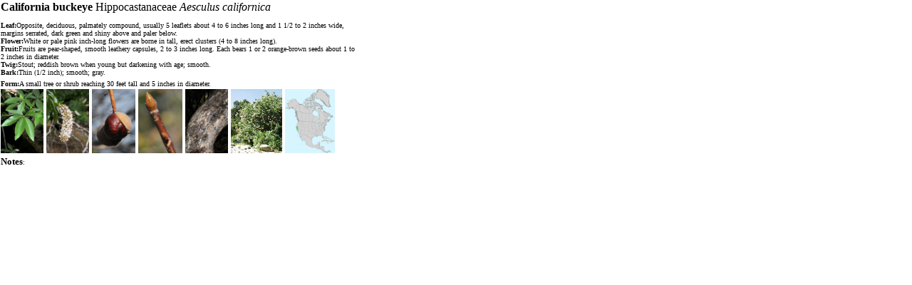

--- FILE ---
content_type: text/html;charset=UTF-8
request_url: https://dendro.cnre.vt.edu/dendrology/carddetail.cfm?ID=188
body_size: 2431
content:






<html>
<script language="JavaScript"> 
function mySize() {
self.moveTo(0,0);
self.resizeTo(550,500);
}
</script>
<head>
<title>California buckeye printable card</title>
<meta http-equiv="Content-Type" content="text/html; charset=iso-8859-1">
</head>
<body bgcolor="#FFFFFF" text="#000000" link="#000000" vlink="#333333" alink="#000000" leftmargin="0" topmargin="0" marginwidth="0" marginheight="0" onLoad="mySize()">
<table width="500" border="0" cellpadding="1" cellspacing="0">
  <tr>
    <td valign="top"> <p><font size="3" face="Times New Roman, Times, serif"><strong> 
        California buckeye</strong> Hippocastanaceae <em>Aesculus californica</em> </font><font size="3" face="Times New Roman, Times, serif"> 
        </font><font size="1" face="Times New Roman, Times, serif"><br><br><strong>Leaf:</strong>Opposite, deciduous, palmately compound, usually 5 leaflets about 4 to 6 inches long and 1 1/2 to 2 inches wide, margins serrated, dark green and shiny above and paler below.<br>
        <strong>Flower:</strong>White or pale pink inch-long flowers are borne in tall, erect clusters (4 to 8 inches long). <br>
        <strong>Fruit:</strong>Fruits are pear-shaped, smooth leathery capsules, 2 to 3 inches long. Each bears 1 or 2 orange-brown seeds about 1 to 2 inches in diameter. <br>
        <strong>Twig:</strong>Stout; reddish brown when young but darkening with age; smooth. <br>
        <strong>Bark:</strong>Thin (1/2 inch); smooth; gray.<br>
        <strong>Form:</strong>A small tree or shrub reaching 30 feet tall and 5 inches in diameter. </font><font face="Times New Roman, Times, serif"><br>
        
        <img src="images/Aesculus californica/leaf1.jpg" alt="leaf" height="90">
        
        <img src="images/Aesculus californica/flower1.jpg" alt="flower" height="90">
        
        <img src="images/Aesculus californica/fruit1.jpg" alt="fruit" height="90">
		
        <img src="images/Aesculus californica/twig1.jpg" alt="twig" height="90">
        
        <img src="images/Aesculus californica/bark1.jpg" alt="bark" height="90">
        
        <img src="images/Aesculus californica/form1.jpg" alt="form" height="90">
        
        <img src="images/Aesculus californica/map.jpg" alt="map" height="90">

        </font><font face="Times New Roman, Times, serif"><br>
        <font size="1"><strong><font size="2">Notes</font></strong>:</font></font></p> 
    </td>
  </tr>
</table>
</body>
</html>
